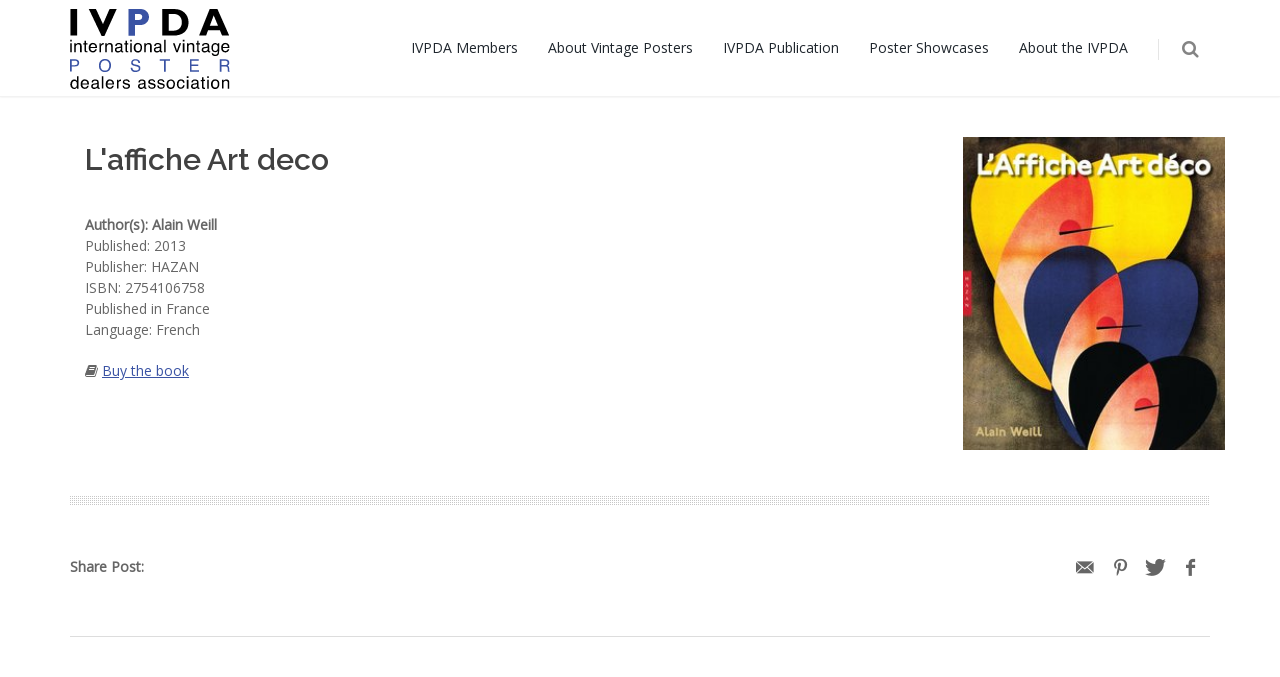

--- FILE ---
content_type: text/html;charset=UTF-8
request_url: https://www.ivpda.com/content/1191/Laffiche-Art-deco
body_size: 4836
content:














    
    














<!DOCTYPE html> 
<!--[if IE 8]>			<html class="ie ie8"> <![endif]-->
<!--[if IE 9]>			<html class="ie ie9"> <![endif]-->
<!--[if gt IE 9]><!-->	<html lang="en"> <!--<![endif]-->
	
<head>
<!-- Google tag (gtag.js) -->
<script async src="https://www.googletagmanager.com/gtag/js?id=G-1W5N2S630R"></script>
<script>
  window.dataLayer = window.dataLayer || [];
  function gtag(){dataLayer.push(arguments);}
  gtag('js', new Date());

  gtag('config', 'G-1W5N2S630R');
</script>
    <!--  makaka.no -->
    
        
        
        <title>IVPDA | L'affiche Art deco | Vintage Poster Book picked by the IVPDA</title>
        <meta charset="utf-8"/>
        <meta name="robots" content="follow, index" />
        <meta name="description" content="IVPDA | L'affiche Art deco | Vintage Poster Book picked by the IVPDA ">
        <meta name="Keywords" content="">
        <!--  SEO STUFF END -->
        <meta name="generator" content="Flyt">
		<!-- www.IVPDA.com -->
        <meta name="author" content="www.ivpda.com">
        
        <link rel="canonical" href="https://www.ivpda.com/content/1191/Laffiche-Art-deco"/>
        
        <meta property="og:image" content="https://www.ivpda.com/multimedia/2410/Art-Deco-Weill.jpg"/>
        
        
        <meta property="og:image:alt" content="L'affiche Art deco" />
        <meta property="og:image:width" content="600" />
        <meta property="og:image:height" content="315" />
        
        <meta property="og:title" content=" L'affiche Art deco | Vintage Poster Book picked by the IVPDA | IVPDA - The International Vintage Poster Dealers Association"/>
        
        <meta property="og:url" content="https://www.ivpda.com/content/1191/Laffiche-Art-deco" />
        <meta property="og:site_name" content="www.ivpda.com"/>
        <meta property="og:type" content="Website"/>
        <meta property="og:description" content="IVPDA | L'affiche Art deco | Vintage Poster Book picked by the IVPDA"/>    
           
	    <meta name="twitter:card" content="summary" />
		<meta name="twitter:site" content="@ivpda" />
		<meta name="twitter:title" content="IVPDA - L'affiche Art deco" />
		<meta name="twitter:description" content="IVPDA | L'affiche Art deco" />
		<meta name="twitter:image" content="https://www.ivpda.com/multimedia/2410/Art-Deco-Weill.jpg" />
        <meta http-equiv="Content-Type" content="text/html; charset=utf-8" />

		<!-- mobile settings -->
        <meta name="viewport" content="width=device-width, initial-scale=1.0, maximum-scale=5.0">

		<!--[if IE]><meta http-equiv='X-UA-Compatible' content='IE=edge,chrome=1'><![endif]-->

		<link rel="shortcut icon" href="/favicon.ico">
	
		<!-- WEB FONTS : use %7C instead of | (pipe) -->
		<link href="https://fonts.googleapis.com/css?family=Open+Sans:300,400%7CRaleway:300,400,500,600,700%7CLato:300,400,400italic,600,700" rel="stylesheet" type="text/css" />

		<!-- CORE CSS -->
		<link rel="stylesheet" href="https://maxcdn.bootstrapcdn.com/bootstrap/3.3.6/css/bootstrap.min.css" integrity="sha384-1q8mTJOASx8j1Au+a5WDVnPi2lkFfwwEAa8hDDdjZlpLegxhjVME1fgjWPGmkzs7" crossorigin="anonymous">
        

		<!-- REVOLUTION SLIDER -->
		<link href="/assets/plugins/slider.revolution/css/extralayers.css" rel="stylesheet" type="text/css" />
		<link href="/assets/plugins/slider.revolution/css/settings.css" rel="stylesheet" type="text/css" />
		<!-- THEME CSS -->
		<link href="/assets/css/essentials.css" rel="stylesheet" type="text/css" />
		<link href="/assets/css/layout.css" rel="stylesheet" type="text/css" />
		<!-- PAGE LEVEL SCRIPTS -->
		<link href="/assets/css/header-1.css" rel="stylesheet" type="text/css" />
		<link href="/assets/css/color_scheme/ivpda.css" rel="stylesheet" type="text/css" />
                     


<style media="print">
    a {
        pointer-events: none;
        text-decoration: none;
        color: inherit; /* Matches the surrounding text color */
    }
    .col-md-2 {
        width: 16.66666667%;
    }
        .col-sm-3 {
        width: 25%;
    }
</style>


</head>

<body class="smoothscroll enable-animation">

		<!-- wrapper -->
		<div id="wrapper">
			<div id="header" class="sticky clearfix">

				<!-- TOP NAV -->
				<header id="topNav">
					<div class="container">
						<!-- Mobile Menu Button -->
						<button class="btn btn-mobile" data-toggle="collapse" data-target=".nav-main-collapse">
							<i class="fa fa-bars"></i>
						</button>

						<ul class="pull-right nav nav-pills nav-second-main">

							<!-- SEARCH -->
							<li class="search hidden-print">
								<a href="javascript:;" aria-label="Search">
									<i class="fa fa-search" aria-hidden="true"></i>
                                  <span class="sr-only">Search</span>
                                    
								</a>
                                

								<div class="search-box">
									<form id="SearchForm" class=" form-inline" action="/search/" method="get" name="search"> 
										<div class="input-group">
											<input type="text" class="form-control" name="q" size="20" value="" placeholder="Enter something to search">
											<span class="input-group-btn">
												<button class="btn btn-default no-border-left" value="" type="submit"><i class="fa fa-search"></i></button>
											</span>
										</div><!--input group-->
									</form>
								</div> 
							</li>
							<!-- /SEARCH -->

						</ul>
						<!-- Logo -->
                        <a class="logo pull-left hidden-print" title="IVPDA homepage" href="/">
                         <img src="/bitmaps/site/ivpda.svg" alt="logo" title="The International Vintage Poster Dealers Association (IVPDA) - Logo">
                        </a>
                         <img  class="visible-print"src="/bitmaps/site/ivpda.svg" class="img-responsive" width="160" height="80" alt="logo" title="The International Vintage Poster Dealers Association (IVPDA) - Logo">
                        
                         <div class="navbar-collapse pull-right nav-main-collapse collapse submenu-dark">
                            <nav class="nav-main">
                                <ul id="topMain" class="nav nav-pills nav-main">
                            
                            
                                    
                                    <li class="">
                                        <a href="/members/" title="link to IVPDA Members page"  alt="link to IVPDA Members page"/> 
                                        
                                        IVPDA Members
                                        </a>
                                        
                                    </li>
                            
                                    
                                    <li class="dropdown">
                                        <a href="/vintage-posters/" title="link to About Vintage Posters page"  alt="link to About Vintage Posters page"/> 
                                        
                                        About Vintage Posters
                                        </a>
                                        
                                    </li>
                            
                                    
                                    <li class="">
                                        <a href="/publication/" title="link to IVPDA Publication page"  alt="link to IVPDA Publication page"/> 
                                        
                                        IVPDA Publication
                                        </a>
                                        
                                    </li>
                            
                                    
                                    <li class="">
                                        <a href="/postershow/" title="link to Poster Showcases page"  alt="link to Poster Showcases page"/> 
                                        
                                        Poster Showcases
                                        </a>
                                        
                                    </li>
                            
                                    
                                    <li class="">
                                        <a href="/about/" title="link to About the IVPDA page"  alt="link to About the IVPDA page"/> 
                                        
                                        About the IVPDA
                                        </a>
                                        
                                    </li>
                            
                                </ul>
                            </nav>
                        </div>                        
                        
                        
					</div>
				</header>
				<!-- /Top Nav -->
			</div>
    
  

     
<section class="padding-top-40">
    <div class="container">
        <div class="row">
            <div class="col-md-12">
            

    <div class="container">
        <div class="row"> 
          <div class="col-md-9">
            <h2 class="">
              L'affiche Art deco
            </h2>
            <p>
                <strong>Author(s): Alain Weill</strong><br>
                               
                Published: 2013<br>
                Publisher: HAZAN <br>
                ISBN: 2754106758 <br>
                
                Published in France <br>
                Language: French 
            </p>
            
                <p>				
                <i class="fa fa-book" aria-hidden="true"></i> 
                    <a href="https://www.amazon.com/Laffiche-Art-deco/dp/2754106758" onclick="captureOutboundLink('https://www.amazon.com/Laffiche-Art-deco/dp/2754106758'); return false;" target="_blank">Buy the book
                    </a>
                </p>
            
            
              <div>
              
              </div>          
          </div>
          <div class="col-md-3">
                <img title="Art Deco Weill" alt="Art Deco Weill"  class="img-responsive" src="/multimedia/2410/Art-Deco-Weill.jpg?height=300">
          </div>
        </div>
	

</div>

            </div>
        </div>
        <div class="row">
            <div class="col-md-12">
            
    		<div class="divider divider-dotted"><!-- divider --></div>

		<!-- SHARE POST -->
		<div class="clearfix margin-top-30">

			<span class="pull-left margin-top-6 bold hidden-xs">
				Share Post: 
			</span>
			
			<a href="https://www.facebook.com/sharer/sharer.php?u=http%3A%2F%2Fwww.ivpda.com/content/1191/" class="social-icon social-icon-sm social-icon-transparent social-facebook pull-right" data-toggle="tooltip" data-placement="top" title="Share on Facebook" data-original-title="Facebook">
				<i class="icon-facebook"></i>
				<i class="icon-facebook"></i>
			</a>
			
			<a href="https://twitter.com/intent/tweet?source=http%3A%2F%2Fwww.ivpda.com/content/1191/&text=IVPDA:%20L'affiche Art deco:%20http%3A%2F%2Fwww.ivpda.com/content/1191/&via=ivpda" class="social-icon social-icon-sm social-icon-transparent social-twitter pull-right" data-toggle="tooltip" data-placement="top" title="Share on Twitter" data-original-title="Twitter">
				<i class="icon-twitter"></i>
				<i class="icon-twitter"></i>
			</a>

			<a href="https://www.pinterest.com/pin/create/button/" data-pin-do="buttonBookmark" data-pin-custom="true" class="social-icon social-icon-sm social-icon-transparent social-pinterest pull-right" data-toggle="tooltip" data-placement="top" title="" data-original-title="Pinterest">
				<i class="icon-pinterest"></i>
				<i class="icon-pinterest"></i>
			</a>

			<a href="mailto:?subject=IVPDA :%20L'affiche Art deco&body=IVPDA:%20http%3A%2F%2Fwww.ivpda.com/content/1191/" class="social-icon social-icon-sm social-icon-transparent social-call pull-right" data-toggle="tooltip" data-placement="top" title="Email page" data-original-title="Email">
				<i class="icon-email3"></i>
				<i class="icon-email3"></i>
			</a>

		</div>
		<!-- /SHARE POST -->


		<div class="divider"><!-- divider --></div>
    
            </div>
        </div>
    </div>
</section>
    <!-- end #innhold -->
<!-- Footer -->




			<!-- FOOTER -->
			<footer id="footer">
				<div class="container">
					<div class="row">
						<div class="col-md-3">
							<!-- Footer Logo -->
                             <a class="logo" href="/">
                                    <img src="/bitmaps/site/IVPDA-footer-72.png" data-src="/bitmaps/site/IVPDA-footer-72.png" alt="IVPDA logo" height="72" width="72" title="IVPDA" class="footer-logo lazy">
                             </a>
                            <span class="hidden-print">
							<h4 class="letter-spacing-1">Join the IVPDA Mailing List:</h4>
							<form action="//ivpda.us13.list-manage.com/subscribe/post?u=2c17f617fdac72e54f7153727&amp;id=f407ab6c0a" class="validate" id="mc-embedded-subscribe-form" method="post" name="mc-embedded-subscribe-form" target="_blank"><input name="EMAIL" placeholder=" e-mail address" type="email"><a href="javascript:document.getElementById('mc-embedded-subscribe-form').submit();"> Send</a></form>
                            </span>
						</div>

						<div class="col-md-6">
							<h4 class="letter-spacing-1">IVPDA - Who we are</h4>
                               <p><p>The International Vintage Poster Dealers Association (IVPDA), a non-profit association, was founded in 1996 by a group of highly respected poster dealers from around the world. The Association was created to inform and educate the public, collectors and other buyers and to help promote the appreciation of the wide variety of vintage posters from around the globe. The Association members have strict guidelines to ensure the authenticity of the posters they offer for sale and to promote ethical and fair business practices. Our members have many years of professional experience and are respected throughout the arts community for their knowledge and integrity.</p>
<p>When buying an original vintage poster look for Members displaying the IVPDA logo and buy with confidence.</p></p>
						</div>
						<div class="col-md-3 hidden-print">
							<h4 class="letter-spacing-1">IVPDA Social Media</h4>
							<ul class="footer-links list-unstyled">
                                    
							</ul>
							<div class="margin-top-20 hidden-print">
								<a href="https://www.facebook.com/International-Vintage-Poster-Dealers-Association-IVPDA-386610470236/" target="_new" class="social-icon social-icon-border social-facebook pull-left" data-toggle="tooltip" data-placement="top" title="Facebook">
									<i class="icon-facebook" aria-hidden="true"></i>
									<i class="icon-facebook" aria-hidden="true"></i>
                                    <span class="sr-only">Visit our Facebook page</span>
								</a>
								<a href="https://www.twitter.com/IVPDA" target="_new" class="social-icon social-icon-border social-twitter pull-left" data-toggle="tooltip" data-placement="top" title="Twitter">
									<i class="icon-twitter" aria-hidden="true"></i>
									<i class="icon-twitter" aria-hidden="true"></i>
                                    <span class="sr-only">Visit our Twitter page</span>
								</a>
								<a href="https://www.pinterest.com/vintageposter/" target="_new" class="social-icon social-icon-border social-pinterest pull-left" data-toggle="tooltip" data-placement="top" title="Pinterest">
									<i class="icon-pinterest" aria-hidden="true"></i>
									<i class="icon-pinterest" aria-hidden="true"></i>
                                    <span class="sr-only">Visit our Pinterest page</span>
								</a>
								<a href="https://www.instagram.com/ivpdaofficial/" target="_new" class="social-icon social-icon-border social-instagram pull-left" data-toggle="tooltip" data-placement="top" title="Instagram">
									<i class="icon-instagram" aria-hidden="true"></i>
									<i class="icon-instagram"aria-hidden="true" ></i>
                                    <span class="sr-only">Visit our Instagram page</span>
								</a>
							</div>                            
                            
						</div>

					</div>
				</div>

				<div class="copyright">
					<div class="container">
						<ul class="pull-right nomargin list-inline mobile-block">
							<li><a href="https://github.com/kantega/Flyt-cms" target="_blank">Powered by Flyt CMS</a></li>
						</ul>
						<p>2026 &copy; Copyright | IVPDA</p>

					</div>
				</div>
			</footer>
			<!-- /FOOTER -->

		</div>
		<!-- /wrapper -->


		<!-- SCROLL TO TOP -->
		<a href="#" id="toTop" class="hidden-print"></a>


		<!-- JAVASCRIPT FILES -->
		<script type="text/javascript">var plugin_path = '/assets/plugins/';</script>
        <script type="text/javascript" src="/assets/plugins/jquery/jquery-2.1.4.min.js"></script>
        <script type="text/javascript" src="/assets/js/scripts.js"></script>
        <script type="text/javascript" src="/assets/plugins/lazyload/jquery.lazyload.min.js"></script>
        <script type="text/javascript" src="/assets/plugins/isotope/isotope.pkgd.min.js"></script>
        <script type="text/javascript" src="/assets/js/grids.js"></script>
		<script type="text/javascript">
        jQuery(function($) {
			$('.grid').responsiveEqualHeightGrid();
        });
        jQuery(function($) {
			$('.grid2').responsiveEqualHeightGrid();
        });
    </script>
		
    <script>
    $(document).ready(function() {
        $('a[href*="youtube.com/shorts/"]').each(function() {
            var link = $(this);
            var url = link.attr('href');
            var match = url.match(/youtube\.com\/shorts\/([a-zA-Z0-9_-]+)/);
            if (match && match[1]) {
                var videoId = match[1];
                var iframe = $('<iframe>', {
                    
                    src: 'https://www.youtube.com/embed/' + videoId,
                    frameborder: 0,
                    allowfullscreen: true
                });
                link.replaceWith(iframe);
            }
        });
    });
    </script>

		<!-- REVOLUTION SLIDER -->


                

	</body>
</html>

<!-- end #footer -->